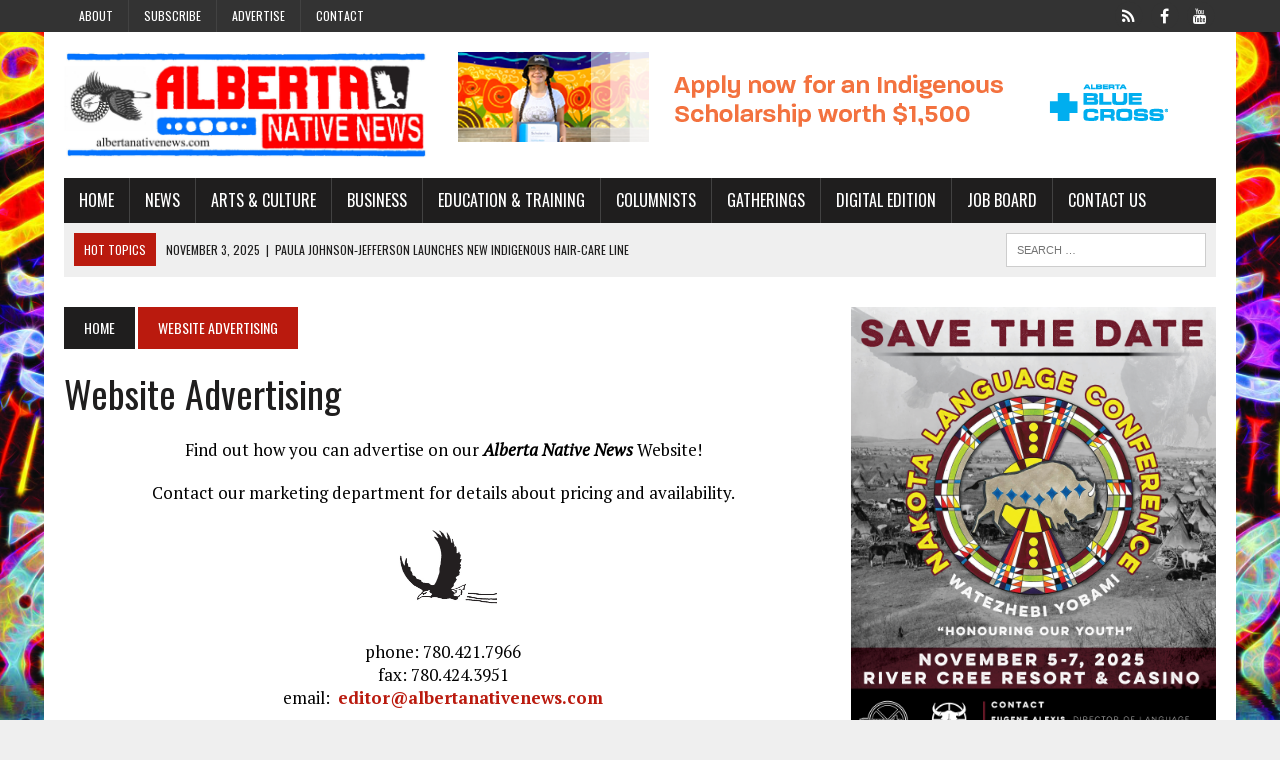

--- FILE ---
content_type: text/html; charset=UTF-8
request_url: https://www.albertanativenews.com/websiteadvertising/
body_size: 14234
content:
<!DOCTYPE html>
<html class="no-js" lang="en-US">
<head>
<meta charset="UTF-8">
<title>Website Advertising - Alberta Native News</title>
<link crossorigin data-rocket-preconnect href="https://fonts.googleapis.com" rel="preconnect">
<link crossorigin data-rocket-preconnect href="https://connect.facebook.net" rel="preconnect">
<link crossorigin data-rocket-preconnect href="https://maxcdn.bootstrapcdn.com" rel="preconnect">
<link crossorigin data-rocket-preconnect href="https://www.googletagmanager.com" rel="preconnect">
<link crossorigin data-rocket-preconnect href="https://www.youtube.com" rel="preconnect">
<link data-rocket-preload as="style" href="https://fonts.googleapis.com/css?family=PT%20Serif%3A300%2C400%2C400italic%2C600%2C700%7COswald%3A300%2C400%2C400italic%2C600%2C700&#038;display=swap" rel="preload">
<link href="https://fonts.googleapis.com/css?family=PT%20Serif%3A300%2C400%2C400italic%2C600%2C700%7COswald%3A300%2C400%2C400italic%2C600%2C700&#038;display=swap" media="print" onload="this.media=&#039;all&#039;" rel="stylesheet">
<noscript><link rel="stylesheet" href="https://fonts.googleapis.com/css?family=PT%20Serif%3A300%2C400%2C400italic%2C600%2C700%7COswald%3A300%2C400%2C400italic%2C600%2C700&#038;display=swap"></noscript><link rel="preload" data-rocket-preload as="image" href="https://www.albertanativenews.com/wp-content/uploads/2025/09/AD026-06_Digital-Ad_v2_366-x-280_NN.png" fetchpriority="high">
<meta name="viewport" content="width=device-width, initial-scale=1.0">
<link rel="profile" href="https://gmpg.org/xfn/11" />
<link rel="pingback" href="https://www.albertanativenews.com/xmlrpc.php" />
<meta name='robots' content='index, follow, max-image-preview:large, max-snippet:-1, max-video-preview:-1' />
	<style>img:is([sizes="auto" i], [sizes^="auto," i]) { contain-intrinsic-size: 3000px 1500px }</style>
	
	<!-- This site is optimized with the Yoast SEO plugin v26.2 - https://yoast.com/wordpress/plugins/seo/ -->
	<link rel="canonical" href="https://www.albertanativenews.com/websiteadvertising/" />
	<meta property="og:locale" content="en_US" />
	<meta property="og:type" content="article" />
	<meta property="og:title" content="Website Advertising - Alberta Native News" />
	<meta property="og:description" content="Find out how you can advertise on our Alberta Native News Website! Contact our marketing department for details about pricing and availability. phone: 780.421.7966 fax: 780.424.3951..." />
	<meta property="og:url" content="https://www.albertanativenews.com/websiteadvertising/" />
	<meta property="og:site_name" content="Alberta Native News" />
	<meta property="article:publisher" content="https://www.facebook.com/albertanativenews/" />
	<meta property="article:modified_time" content="2014-03-07T05:58:59+00:00" />
	<meta property="og:image" content="https://www.albertanativenews.com/wp-content/uploads/2014/02/eagle-only1.jpg" />
	<meta name="twitter:card" content="summary_large_image" />
	<script type="application/ld+json" class="yoast-schema-graph">{"@context":"https://schema.org","@graph":[{"@type":"WebPage","@id":"https://www.albertanativenews.com/websiteadvertising/","url":"https://www.albertanativenews.com/websiteadvertising/","name":"Website Advertising - Alberta Native News","isPartOf":{"@id":"https://www.albertanativenews.com/#website"},"primaryImageOfPage":{"@id":"https://www.albertanativenews.com/websiteadvertising/#primaryimage"},"image":{"@id":"https://www.albertanativenews.com/websiteadvertising/#primaryimage"},"thumbnailUrl":"https://www.albertanativenews.com/wp-content/uploads/2014/02/eagle-only1.jpg","datePublished":"2014-02-28T04:24:19+00:00","dateModified":"2014-03-07T05:58:59+00:00","breadcrumb":{"@id":"https://www.albertanativenews.com/websiteadvertising/#breadcrumb"},"inLanguage":"en-US","potentialAction":[{"@type":"ReadAction","target":["https://www.albertanativenews.com/websiteadvertising/"]}]},{"@type":"ImageObject","inLanguage":"en-US","@id":"https://www.albertanativenews.com/websiteadvertising/#primaryimage","url":"https://www.albertanativenews.com/wp-content/uploads/2014/02/eagle-only1.jpg","contentUrl":"https://www.albertanativenews.com/wp-content/uploads/2014/02/eagle-only1.jpg","width":428,"height":379},{"@type":"BreadcrumbList","@id":"https://www.albertanativenews.com/websiteadvertising/#breadcrumb","itemListElement":[{"@type":"ListItem","position":1,"name":"Home","item":"https://www.albertanativenews.com/"},{"@type":"ListItem","position":2,"name":"Website Advertising"}]},{"@type":"WebSite","@id":"https://www.albertanativenews.com/#website","url":"https://www.albertanativenews.com/","name":"Alberta Native News","description":"Canada&#039;s first non-government funded Native newspaper","publisher":{"@id":"https://www.albertanativenews.com/#organization"},"potentialAction":[{"@type":"SearchAction","target":{"@type":"EntryPoint","urlTemplate":"https://www.albertanativenews.com/?s={search_term_string}"},"query-input":{"@type":"PropertyValueSpecification","valueRequired":true,"valueName":"search_term_string"}}],"inLanguage":"en-US"},{"@type":"Organization","@id":"https://www.albertanativenews.com/#organization","name":"Alberta Native News","url":"https://www.albertanativenews.com/","logo":{"@type":"ImageObject","inLanguage":"en-US","@id":"https://www.albertanativenews.com/#/schema/logo/image/","url":"https://www.albertanativenews.com/wp-content/uploads/2020/04/ann-logo.jpg","contentUrl":"https://www.albertanativenews.com/wp-content/uploads/2020/04/ann-logo.jpg","width":2000,"height":1200,"caption":"Alberta Native News"},"image":{"@id":"https://www.albertanativenews.com/#/schema/logo/image/"},"sameAs":["https://www.facebook.com/albertanativenews/","https://www.youtube.com/channel/UCYQlz-ZjngbhWUm9_ZfW0Pg"]}]}</script>
	<!-- / Yoast SEO plugin. -->


<link rel='dns-prefetch' href='//www.googletagmanager.com' />
<link rel='dns-prefetch' href='//maxcdn.bootstrapcdn.com' />
<link rel='dns-prefetch' href='//fonts.googleapis.com' />
<link href='https://fonts.gstatic.com' crossorigin rel='preconnect' />
<link rel="alternate" type="application/rss+xml" title="Alberta Native News &raquo; Feed" href="https://www.albertanativenews.com/feed/" />
<link rel="alternate" type="application/rss+xml" title="Alberta Native News &raquo; Comments Feed" href="https://www.albertanativenews.com/comments/feed/" />
<link rel="alternate" type="application/rss+xml" title="Alberta Native News &raquo; Website Advertising Comments Feed" href="https://www.albertanativenews.com/websiteadvertising/feed/" />
		<!-- This site uses the Google Analytics by ExactMetrics plugin v8.9.0 - Using Analytics tracking - https://www.exactmetrics.com/ -->
		<!-- Note: ExactMetrics is not currently configured on this site. The site owner needs to authenticate with Google Analytics in the ExactMetrics settings panel. -->
					<!-- No tracking code set -->
				<!-- / Google Analytics by ExactMetrics -->
		<script type="text/javascript">
/* <![CDATA[ */
window._wpemojiSettings = {"baseUrl":"https:\/\/s.w.org\/images\/core\/emoji\/16.0.1\/72x72\/","ext":".png","svgUrl":"https:\/\/s.w.org\/images\/core\/emoji\/16.0.1\/svg\/","svgExt":".svg","source":{"concatemoji":"https:\/\/www.albertanativenews.com\/wp-includes\/js\/wp-emoji-release.min.js?ver=66b2dfc31c50781bd87faad1e0ad48d8"}};
/*! This file is auto-generated */
!function(s,n){var o,i,e;function c(e){try{var t={supportTests:e,timestamp:(new Date).valueOf()};sessionStorage.setItem(o,JSON.stringify(t))}catch(e){}}function p(e,t,n){e.clearRect(0,0,e.canvas.width,e.canvas.height),e.fillText(t,0,0);var t=new Uint32Array(e.getImageData(0,0,e.canvas.width,e.canvas.height).data),a=(e.clearRect(0,0,e.canvas.width,e.canvas.height),e.fillText(n,0,0),new Uint32Array(e.getImageData(0,0,e.canvas.width,e.canvas.height).data));return t.every(function(e,t){return e===a[t]})}function u(e,t){e.clearRect(0,0,e.canvas.width,e.canvas.height),e.fillText(t,0,0);for(var n=e.getImageData(16,16,1,1),a=0;a<n.data.length;a++)if(0!==n.data[a])return!1;return!0}function f(e,t,n,a){switch(t){case"flag":return n(e,"\ud83c\udff3\ufe0f\u200d\u26a7\ufe0f","\ud83c\udff3\ufe0f\u200b\u26a7\ufe0f")?!1:!n(e,"\ud83c\udde8\ud83c\uddf6","\ud83c\udde8\u200b\ud83c\uddf6")&&!n(e,"\ud83c\udff4\udb40\udc67\udb40\udc62\udb40\udc65\udb40\udc6e\udb40\udc67\udb40\udc7f","\ud83c\udff4\u200b\udb40\udc67\u200b\udb40\udc62\u200b\udb40\udc65\u200b\udb40\udc6e\u200b\udb40\udc67\u200b\udb40\udc7f");case"emoji":return!a(e,"\ud83e\udedf")}return!1}function g(e,t,n,a){var r="undefined"!=typeof WorkerGlobalScope&&self instanceof WorkerGlobalScope?new OffscreenCanvas(300,150):s.createElement("canvas"),o=r.getContext("2d",{willReadFrequently:!0}),i=(o.textBaseline="top",o.font="600 32px Arial",{});return e.forEach(function(e){i[e]=t(o,e,n,a)}),i}function t(e){var t=s.createElement("script");t.src=e,t.defer=!0,s.head.appendChild(t)}"undefined"!=typeof Promise&&(o="wpEmojiSettingsSupports",i=["flag","emoji"],n.supports={everything:!0,everythingExceptFlag:!0},e=new Promise(function(e){s.addEventListener("DOMContentLoaded",e,{once:!0})}),new Promise(function(t){var n=function(){try{var e=JSON.parse(sessionStorage.getItem(o));if("object"==typeof e&&"number"==typeof e.timestamp&&(new Date).valueOf()<e.timestamp+604800&&"object"==typeof e.supportTests)return e.supportTests}catch(e){}return null}();if(!n){if("undefined"!=typeof Worker&&"undefined"!=typeof OffscreenCanvas&&"undefined"!=typeof URL&&URL.createObjectURL&&"undefined"!=typeof Blob)try{var e="postMessage("+g.toString()+"("+[JSON.stringify(i),f.toString(),p.toString(),u.toString()].join(",")+"));",a=new Blob([e],{type:"text/javascript"}),r=new Worker(URL.createObjectURL(a),{name:"wpTestEmojiSupports"});return void(r.onmessage=function(e){c(n=e.data),r.terminate(),t(n)})}catch(e){}c(n=g(i,f,p,u))}t(n)}).then(function(e){for(var t in e)n.supports[t]=e[t],n.supports.everything=n.supports.everything&&n.supports[t],"flag"!==t&&(n.supports.everythingExceptFlag=n.supports.everythingExceptFlag&&n.supports[t]);n.supports.everythingExceptFlag=n.supports.everythingExceptFlag&&!n.supports.flag,n.DOMReady=!1,n.readyCallback=function(){n.DOMReady=!0}}).then(function(){return e}).then(function(){var e;n.supports.everything||(n.readyCallback(),(e=n.source||{}).concatemoji?t(e.concatemoji):e.wpemoji&&e.twemoji&&(t(e.twemoji),t(e.wpemoji)))}))}((window,document),window._wpemojiSettings);
/* ]]> */
</script>
<style id='wp-emoji-styles-inline-css' type='text/css'>

	img.wp-smiley, img.emoji {
		display: inline !important;
		border: none !important;
		box-shadow: none !important;
		height: 1em !important;
		width: 1em !important;
		margin: 0 0.07em !important;
		vertical-align: -0.1em !important;
		background: none !important;
		padding: 0 !important;
	}
</style>
<link rel='stylesheet' id='wp-block-library-css' href='https://www.albertanativenews.com/wp-includes/css/dist/block-library/style.min.css?ver=66b2dfc31c50781bd87faad1e0ad48d8' type='text/css' media='all' />
<style id='classic-theme-styles-inline-css' type='text/css'>
/*! This file is auto-generated */
.wp-block-button__link{color:#fff;background-color:#32373c;border-radius:9999px;box-shadow:none;text-decoration:none;padding:calc(.667em + 2px) calc(1.333em + 2px);font-size:1.125em}.wp-block-file__button{background:#32373c;color:#fff;text-decoration:none}
</style>
<link rel='stylesheet' id='Connections_Directory/Block/Carousel/Style-css' href='//www.albertanativenews.com/wp-content/plugins/connections/assets/dist/block/carousel/style.css?ver=1731648333' type='text/css' media='all' />
<link rel='stylesheet' id='Connections_Directory/Block/Team/Style-css' href='//www.albertanativenews.com/wp-content/plugins/connections/assets/dist/block/team/style.css?ver=1731648333' type='text/css' media='all' />
<style id='global-styles-inline-css' type='text/css'>
:root{--wp--preset--aspect-ratio--square: 1;--wp--preset--aspect-ratio--4-3: 4/3;--wp--preset--aspect-ratio--3-4: 3/4;--wp--preset--aspect-ratio--3-2: 3/2;--wp--preset--aspect-ratio--2-3: 2/3;--wp--preset--aspect-ratio--16-9: 16/9;--wp--preset--aspect-ratio--9-16: 9/16;--wp--preset--color--black: #000000;--wp--preset--color--cyan-bluish-gray: #abb8c3;--wp--preset--color--white: #ffffff;--wp--preset--color--pale-pink: #f78da7;--wp--preset--color--vivid-red: #cf2e2e;--wp--preset--color--luminous-vivid-orange: #ff6900;--wp--preset--color--luminous-vivid-amber: #fcb900;--wp--preset--color--light-green-cyan: #7bdcb5;--wp--preset--color--vivid-green-cyan: #00d084;--wp--preset--color--pale-cyan-blue: #8ed1fc;--wp--preset--color--vivid-cyan-blue: #0693e3;--wp--preset--color--vivid-purple: #9b51e0;--wp--preset--gradient--vivid-cyan-blue-to-vivid-purple: linear-gradient(135deg,rgba(6,147,227,1) 0%,rgb(155,81,224) 100%);--wp--preset--gradient--light-green-cyan-to-vivid-green-cyan: linear-gradient(135deg,rgb(122,220,180) 0%,rgb(0,208,130) 100%);--wp--preset--gradient--luminous-vivid-amber-to-luminous-vivid-orange: linear-gradient(135deg,rgba(252,185,0,1) 0%,rgba(255,105,0,1) 100%);--wp--preset--gradient--luminous-vivid-orange-to-vivid-red: linear-gradient(135deg,rgba(255,105,0,1) 0%,rgb(207,46,46) 100%);--wp--preset--gradient--very-light-gray-to-cyan-bluish-gray: linear-gradient(135deg,rgb(238,238,238) 0%,rgb(169,184,195) 100%);--wp--preset--gradient--cool-to-warm-spectrum: linear-gradient(135deg,rgb(74,234,220) 0%,rgb(151,120,209) 20%,rgb(207,42,186) 40%,rgb(238,44,130) 60%,rgb(251,105,98) 80%,rgb(254,248,76) 100%);--wp--preset--gradient--blush-light-purple: linear-gradient(135deg,rgb(255,206,236) 0%,rgb(152,150,240) 100%);--wp--preset--gradient--blush-bordeaux: linear-gradient(135deg,rgb(254,205,165) 0%,rgb(254,45,45) 50%,rgb(107,0,62) 100%);--wp--preset--gradient--luminous-dusk: linear-gradient(135deg,rgb(255,203,112) 0%,rgb(199,81,192) 50%,rgb(65,88,208) 100%);--wp--preset--gradient--pale-ocean: linear-gradient(135deg,rgb(255,245,203) 0%,rgb(182,227,212) 50%,rgb(51,167,181) 100%);--wp--preset--gradient--electric-grass: linear-gradient(135deg,rgb(202,248,128) 0%,rgb(113,206,126) 100%);--wp--preset--gradient--midnight: linear-gradient(135deg,rgb(2,3,129) 0%,rgb(40,116,252) 100%);--wp--preset--font-size--small: 13px;--wp--preset--font-size--medium: 20px;--wp--preset--font-size--large: 36px;--wp--preset--font-size--x-large: 42px;--wp--preset--spacing--20: 0.44rem;--wp--preset--spacing--30: 0.67rem;--wp--preset--spacing--40: 1rem;--wp--preset--spacing--50: 1.5rem;--wp--preset--spacing--60: 2.25rem;--wp--preset--spacing--70: 3.38rem;--wp--preset--spacing--80: 5.06rem;--wp--preset--shadow--natural: 6px 6px 9px rgba(0, 0, 0, 0.2);--wp--preset--shadow--deep: 12px 12px 50px rgba(0, 0, 0, 0.4);--wp--preset--shadow--sharp: 6px 6px 0px rgba(0, 0, 0, 0.2);--wp--preset--shadow--outlined: 6px 6px 0px -3px rgba(255, 255, 255, 1), 6px 6px rgba(0, 0, 0, 1);--wp--preset--shadow--crisp: 6px 6px 0px rgba(0, 0, 0, 1);}:where(.is-layout-flex){gap: 0.5em;}:where(.is-layout-grid){gap: 0.5em;}body .is-layout-flex{display: flex;}.is-layout-flex{flex-wrap: wrap;align-items: center;}.is-layout-flex > :is(*, div){margin: 0;}body .is-layout-grid{display: grid;}.is-layout-grid > :is(*, div){margin: 0;}:where(.wp-block-columns.is-layout-flex){gap: 2em;}:where(.wp-block-columns.is-layout-grid){gap: 2em;}:where(.wp-block-post-template.is-layout-flex){gap: 1.25em;}:where(.wp-block-post-template.is-layout-grid){gap: 1.25em;}.has-black-color{color: var(--wp--preset--color--black) !important;}.has-cyan-bluish-gray-color{color: var(--wp--preset--color--cyan-bluish-gray) !important;}.has-white-color{color: var(--wp--preset--color--white) !important;}.has-pale-pink-color{color: var(--wp--preset--color--pale-pink) !important;}.has-vivid-red-color{color: var(--wp--preset--color--vivid-red) !important;}.has-luminous-vivid-orange-color{color: var(--wp--preset--color--luminous-vivid-orange) !important;}.has-luminous-vivid-amber-color{color: var(--wp--preset--color--luminous-vivid-amber) !important;}.has-light-green-cyan-color{color: var(--wp--preset--color--light-green-cyan) !important;}.has-vivid-green-cyan-color{color: var(--wp--preset--color--vivid-green-cyan) !important;}.has-pale-cyan-blue-color{color: var(--wp--preset--color--pale-cyan-blue) !important;}.has-vivid-cyan-blue-color{color: var(--wp--preset--color--vivid-cyan-blue) !important;}.has-vivid-purple-color{color: var(--wp--preset--color--vivid-purple) !important;}.has-black-background-color{background-color: var(--wp--preset--color--black) !important;}.has-cyan-bluish-gray-background-color{background-color: var(--wp--preset--color--cyan-bluish-gray) !important;}.has-white-background-color{background-color: var(--wp--preset--color--white) !important;}.has-pale-pink-background-color{background-color: var(--wp--preset--color--pale-pink) !important;}.has-vivid-red-background-color{background-color: var(--wp--preset--color--vivid-red) !important;}.has-luminous-vivid-orange-background-color{background-color: var(--wp--preset--color--luminous-vivid-orange) !important;}.has-luminous-vivid-amber-background-color{background-color: var(--wp--preset--color--luminous-vivid-amber) !important;}.has-light-green-cyan-background-color{background-color: var(--wp--preset--color--light-green-cyan) !important;}.has-vivid-green-cyan-background-color{background-color: var(--wp--preset--color--vivid-green-cyan) !important;}.has-pale-cyan-blue-background-color{background-color: var(--wp--preset--color--pale-cyan-blue) !important;}.has-vivid-cyan-blue-background-color{background-color: var(--wp--preset--color--vivid-cyan-blue) !important;}.has-vivid-purple-background-color{background-color: var(--wp--preset--color--vivid-purple) !important;}.has-black-border-color{border-color: var(--wp--preset--color--black) !important;}.has-cyan-bluish-gray-border-color{border-color: var(--wp--preset--color--cyan-bluish-gray) !important;}.has-white-border-color{border-color: var(--wp--preset--color--white) !important;}.has-pale-pink-border-color{border-color: var(--wp--preset--color--pale-pink) !important;}.has-vivid-red-border-color{border-color: var(--wp--preset--color--vivid-red) !important;}.has-luminous-vivid-orange-border-color{border-color: var(--wp--preset--color--luminous-vivid-orange) !important;}.has-luminous-vivid-amber-border-color{border-color: var(--wp--preset--color--luminous-vivid-amber) !important;}.has-light-green-cyan-border-color{border-color: var(--wp--preset--color--light-green-cyan) !important;}.has-vivid-green-cyan-border-color{border-color: var(--wp--preset--color--vivid-green-cyan) !important;}.has-pale-cyan-blue-border-color{border-color: var(--wp--preset--color--pale-cyan-blue) !important;}.has-vivid-cyan-blue-border-color{border-color: var(--wp--preset--color--vivid-cyan-blue) !important;}.has-vivid-purple-border-color{border-color: var(--wp--preset--color--vivid-purple) !important;}.has-vivid-cyan-blue-to-vivid-purple-gradient-background{background: var(--wp--preset--gradient--vivid-cyan-blue-to-vivid-purple) !important;}.has-light-green-cyan-to-vivid-green-cyan-gradient-background{background: var(--wp--preset--gradient--light-green-cyan-to-vivid-green-cyan) !important;}.has-luminous-vivid-amber-to-luminous-vivid-orange-gradient-background{background: var(--wp--preset--gradient--luminous-vivid-amber-to-luminous-vivid-orange) !important;}.has-luminous-vivid-orange-to-vivid-red-gradient-background{background: var(--wp--preset--gradient--luminous-vivid-orange-to-vivid-red) !important;}.has-very-light-gray-to-cyan-bluish-gray-gradient-background{background: var(--wp--preset--gradient--very-light-gray-to-cyan-bluish-gray) !important;}.has-cool-to-warm-spectrum-gradient-background{background: var(--wp--preset--gradient--cool-to-warm-spectrum) !important;}.has-blush-light-purple-gradient-background{background: var(--wp--preset--gradient--blush-light-purple) !important;}.has-blush-bordeaux-gradient-background{background: var(--wp--preset--gradient--blush-bordeaux) !important;}.has-luminous-dusk-gradient-background{background: var(--wp--preset--gradient--luminous-dusk) !important;}.has-pale-ocean-gradient-background{background: var(--wp--preset--gradient--pale-ocean) !important;}.has-electric-grass-gradient-background{background: var(--wp--preset--gradient--electric-grass) !important;}.has-midnight-gradient-background{background: var(--wp--preset--gradient--midnight) !important;}.has-small-font-size{font-size: var(--wp--preset--font-size--small) !important;}.has-medium-font-size{font-size: var(--wp--preset--font-size--medium) !important;}.has-large-font-size{font-size: var(--wp--preset--font-size--large) !important;}.has-x-large-font-size{font-size: var(--wp--preset--font-size--x-large) !important;}
:where(.wp-block-post-template.is-layout-flex){gap: 1.25em;}:where(.wp-block-post-template.is-layout-grid){gap: 1.25em;}
:where(.wp-block-columns.is-layout-flex){gap: 2em;}:where(.wp-block-columns.is-layout-grid){gap: 2em;}
:root :where(.wp-block-pullquote){font-size: 1.5em;line-height: 1.6;}
</style>
<link rel='stylesheet' id='wp-job-manager-job-listings-css' href='https://www.albertanativenews.com/wp-content/plugins/wp-job-manager/assets/dist/css/job-listings.css?ver=598383a28ac5f9f156e4' type='text/css' media='all' />
<link rel='stylesheet' id='mh-style-css' href='https://www.albertanativenews.com/wp-content/themes/mh_newsdesk/style.css?ver=1.0.2' type='text/css' media='all' />
<link rel='stylesheet' id='mh-font-awesome-css' href='//maxcdn.bootstrapcdn.com/font-awesome/4.3.0/css/font-awesome.min.css' type='text/css' media='all' />

<link rel='stylesheet' id='cn-public-css' href='//www.albertanativenews.com/wp-content/plugins/connections/assets/dist/frontend/style.css?ver=10.4.66-1731648333' type='text/css' media='all' />
<link rel='stylesheet' id='cnt-profile-css' href='//www.albertanativenews.com/wp-content/plugins/connections/templates/profile/profile.css?ver=3.0' type='text/css' media='all' />
<link rel='stylesheet' id='cn-brandicons-css' href='//www.albertanativenews.com/wp-content/plugins/connections/assets/vendor/icomoon-brands/style.css?ver=10.4.66' type='text/css' media='all' />
<link rel='stylesheet' id='cn-chosen-css' href='//www.albertanativenews.com/wp-content/plugins/connections/assets/vendor/chosen/chosen.min.css?ver=1.8.7' type='text/css' media='all' />
<script type="text/javascript" src="https://www.albertanativenews.com/wp-includes/js/jquery/jquery.min.js?ver=3.7.1" id="jquery-core-js"></script>
<script type="text/javascript" src="https://www.albertanativenews.com/wp-includes/js/jquery/jquery-migrate.min.js?ver=3.4.1" id="jquery-migrate-js"></script>
<script type="text/javascript" id="adrotate-groups-js-extra">
/* <![CDATA[ */
var impression_object = {"ajax_url":"https:\/\/www.albertanativenews.com\/wp-admin\/admin-ajax.php"};
/* ]]> */
</script>
<script type="text/javascript" src="https://www.albertanativenews.com/wp-content/plugins/adrotate-pro/library/jquery.groups.js" id="adrotate-groups-js"></script>
<script type="text/javascript" id="adrotate-clicker-js-extra">
/* <![CDATA[ */
var click_object = {"ajax_url":"https:\/\/www.albertanativenews.com\/wp-admin\/admin-ajax.php"};
/* ]]> */
</script>
<script type="text/javascript" src="https://www.albertanativenews.com/wp-content/plugins/adrotate-pro/library/jquery.clicker.js" id="adrotate-clicker-js"></script>
<script type="text/javascript" src="https://www.albertanativenews.com/wp-content/themes/mh_newsdesk/js/scripts.js?ver=66b2dfc31c50781bd87faad1e0ad48d8" id="mh-scripts-js"></script>

<!-- Google tag (gtag.js) snippet added by Site Kit -->
<!-- Google Analytics snippet added by Site Kit -->
<script type="text/javascript" src="https://www.googletagmanager.com/gtag/js?id=G-38PRXDHMR8" id="google_gtagjs-js" async></script>
<script type="text/javascript" id="google_gtagjs-js-after">
/* <![CDATA[ */
window.dataLayer = window.dataLayer || [];function gtag(){dataLayer.push(arguments);}
gtag("set","linker",{"domains":["www.albertanativenews.com"]});
gtag("js", new Date());
gtag("set", "developer_id.dZTNiMT", true);
gtag("config", "G-38PRXDHMR8");
/* ]]> */
</script>
<link rel="https://api.w.org/" href="https://www.albertanativenews.com/wp-json/" /><link rel="alternate" title="JSON" type="application/json" href="https://www.albertanativenews.com/wp-json/wp/v2/pages/475" /><link rel="EditURI" type="application/rsd+xml" title="RSD" href="https://www.albertanativenews.com/xmlrpc.php?rsd" />

<link rel='shortlink' href='https://www.albertanativenews.com/?p=475' />
<link rel="alternate" title="oEmbed (JSON)" type="application/json+oembed" href="https://www.albertanativenews.com/wp-json/oembed/1.0/embed?url=https%3A%2F%2Fwww.albertanativenews.com%2Fwebsiteadvertising%2F" />
<link rel="alternate" title="oEmbed (XML)" type="text/xml+oembed" href="https://www.albertanativenews.com/wp-json/oembed/1.0/embed?url=https%3A%2F%2Fwww.albertanativenews.com%2Fwebsiteadvertising%2F&#038;format=xml" />

<!-- This site is using AdRotate Professional v5.18.1 to display their advertisements - https://ajdg.solutions/ -->
<!-- AdRotate CSS -->
<style type="text/css" media="screen">
	.g { margin:0px; padding:0px; overflow:hidden; line-height:1; zoom:1; }
	.g img { height:auto; }
	.g-col { position:relative; float:left; }
	.g-col:first-child { margin-left: 0; }
	.g-col:last-child { margin-right: 0; }
	.woocommerce-page .g, .bbpress-wrapper .g { margin: 20px auto; clear:both; }
	.g-1 { min-width:1px; max-width:242px; }
	.b-1 { margin:25px 1px 1px 1px; }
	.g-2 { min-width:1px; max-width:242px; }
	.b-2 { margin:25px 1px 1px 1px; }
	.g-16 {  width:100%; max-width:336px;  height:100%; max-height:280px; margin: 0 auto; }
	.g-12 { min-width:1px; max-width:730px; }
	.b-12 { margin:0px 1px 1px 1px; }
	.g-17 {  margin: 0 auto; }
	@media only screen and (max-width: 480px) {
		.g-col, .g-dyn, .g-single { width:100%; margin-left:0; margin-right:0; }
		.woocommerce-page .g, .bbpress-wrapper .g { margin: 10px auto; }
	}
</style>
<!-- /AdRotate CSS -->

<!-- start Simple Custom CSS and JS -->
<!-- Google tag (gtag.js) -->
<script async src="https://www.googletagmanager.com/gtag/js?id=G-38PRXDHMR8"></script>
<script>
  window.dataLayer = window.dataLayer || [];
  function gtag(){dataLayer.push(arguments);}
  gtag('js', new Date());

  gtag('config', 'G-38PRXDHMR8');
</script><!-- end Simple Custom CSS and JS -->
<meta name="generator" content="Site Kit by Google 1.164.0" /><!-- Analytics by WP Statistics - https://wp-statistics.com -->
	<style type="text/css">
    	    		.social-nav a:hover, .logo-title, .entry-content a, a:hover, .entry-meta .entry-meta-author, .entry-meta a, .comment-info, blockquote, .pagination a:hover .pagelink { color: #ba1a0e; }
			.main-nav li:hover, .slicknav_menu, .ticker-title, .breadcrumb a, .breadcrumb .bc-text, .button span, .widget-title span, input[type=submit], table th, .comment-section-title .comment-count, #cancel-comment-reply-link:hover, .pagination .current, .pagination .pagelink { background: #ba1a0e; }
			blockquote, input[type=text]:hover, input[type=email]:hover, input[type=tel]:hover, input[type=url]:hover, textarea:hover { border-color: #ba1a0e; }
    	    	    	    	    	    		</style>
    <link rel="shortcut icon" href="https://www.albertanativenews.com/wp-content/uploads/2023/03/faviconcircle.png">
<!--[if lt IE 9]>
<script src="http://css3-mediaqueries-js.googlecode.com/svn/trunk/css3-mediaqueries.js"></script>
<![endif]-->
<meta name="google-site-verification" content="L9iMC2w4yrpvfyA1iXymLkWNnT6cflwBZI3-gP2gWN0"><style type="text/css" id="custom-background-css">
body.custom-background { background-image: url("https://www.albertanativenews.com/wp-content/uploads/2022/06/ANN-May-Cover-Mohan.jpg"); background-position: center center; background-size: contain; background-repeat: repeat; background-attachment: fixed; }
</style>
	<!-- AdRotate JS -->
<script type="text/javascript">
jQuery(document).ready(function(){if(jQuery.fn.gslider) {
	jQuery('.g-16').gslider({groupid:16,speed:5000,repeat_impressions:'N'});
}});
</script>
<!-- /AdRotate JS -->

<link rel="icon" href="https://www.albertanativenews.com/wp-content/uploads/2018/10/cropped-favicon-2-32x32.png" sizes="32x32" />
<link rel="icon" href="https://www.albertanativenews.com/wp-content/uploads/2018/10/cropped-favicon-2-192x192.png" sizes="192x192" />
<link rel="apple-touch-icon" href="https://www.albertanativenews.com/wp-content/uploads/2018/10/cropped-favicon-2-180x180.png" />
<meta name="msapplication-TileImage" content="https://www.albertanativenews.com/wp-content/uploads/2018/10/cropped-favicon-2-270x270.png" />
<style id="rocket-lazyrender-inline-css">[data-wpr-lazyrender] {content-visibility: auto;}</style><meta name="generator" content="WP Rocket 3.20.0.3" data-wpr-features="wpr_preconnect_external_domains wpr_automatic_lazy_rendering wpr_oci wpr_desktop" /></head>
<body class="wp-singular page-template page-template-page-full page-template-page-full-php page page-id-475 custom-background wp-theme-mh_newsdesk mh-right-sb mh-newsdesk">
	<div  class="header-top">
		<div  class="wrapper-inner clearfix">
							<nav class="header-nav clearfix">
					<div class="menu-header-menu-container"><ul id="menu-header-menu" class="menu"><li id="menu-item-10865" class="menu-item menu-item-type-post_type menu-item-object-page menu-item-10865"><a href="https://www.albertanativenews.com/about/">About</a></li>
<li id="menu-item-10746" class="menu-item menu-item-type-post_type menu-item-object-page menu-item-10746"><a href="https://www.albertanativenews.com/subscribe/">Subscribe</a></li>
<li id="menu-item-10748" class="menu-item menu-item-type-post_type menu-item-object-page current-menu-ancestor current-menu-parent current_page_parent current_page_ancestor menu-item-has-children menu-item-10748"><a href="https://www.albertanativenews.com/advertise/">Advertise</a>
<ul class="sub-menu">
	<li id="menu-item-10745" class="menu-item menu-item-type-post_type menu-item-object-page menu-item-10745"><a href="https://www.albertanativenews.com/printadvertising/">Print Edition Advertising</a></li>
	<li id="menu-item-10744" class="menu-item menu-item-type-post_type menu-item-object-page current-menu-item page_item page-item-475 current_page_item menu-item-10744"><a href="https://www.albertanativenews.com/websiteadvertising/" aria-current="page">Website Advertising</a></li>
</ul>
</li>
<li id="menu-item-10864" class="menu-item menu-item-type-post_type menu-item-object-page menu-item-10864"><a href="https://www.albertanativenews.com/contact/">Contact</a></li>
</ul></div>				</nav>
										<nav class="social-nav clearfix">
					<div class="menu-social-container"><ul id="menu-social" class="menu"><li id="menu-item-20290" class="menu-item menu-item-type-custom menu-item-object-custom menu-item-20290"><a href="https://x.com/abnativenews"><span class="fa-stack"><i class="fa fa-circle fa-stack-2x"></i><i class="fa fa-mh-social fa-stack-1x"></i></span><span class="screen-reader-text">X</span></a></li>
<li id="menu-item-10754" class="menu-item menu-item-type-custom menu-item-object-custom menu-item-10754"><a href="https://www.facebook.com/albertanativenews/"><span class="fa-stack"><i class="fa fa-circle fa-stack-2x"></i><i class="fa fa-mh-social fa-stack-1x"></i></span><span class="screen-reader-text">Facebook</span></a></li>
<li id="menu-item-10753" class="menu-item menu-item-type-custom menu-item-object-custom menu-item-10753"><a href="https://www.youtube.com/channel/UCYQlz-ZjngbhWUm9_ZfW0Pg"><span class="fa-stack"><i class="fa fa-circle fa-stack-2x"></i><i class="fa fa-mh-social fa-stack-1x"></i></span><span class="screen-reader-text">YouTube</span></a></li>
</ul></div>				</nav>
					</div>
	</div>
<div  id="mh-wrapper">
<header  class="mh-header">
	<div  class="header-wrap clearfix">
				<div class="mh-col mh-1-3 header-logo">
			<a href="https://www.albertanativenews.com/" title="Alberta Native News" rel="home">
<div class="logo-wrap" role="banner">
<img src="https://www.albertanativenews.com/wp-content/uploads/2022/06/cropped-VIntage-Banner-1-scaled-1.jpg" height="438" width="1500" alt="Alberta Native News" />
</div>
</a>
		</div>
		<aside class="mh-col mh-2-3"><div class="header-ad"><div  class="g g-15"><div class="g-single a-230"><a class="gofollow" data-track="MjMwLDE1LDEsMTA=" href="https://www.community.ab.bluecross.ca/programs/indigenous-scholarships.php?utm_source=NativeNews&utm_medium=Display&utm_id=IndigenousScholarship2025" target="_blank"><img decoding="async" src="https://www.albertanativenews.com/wp-content/uploads/2025/09/AD026-06_Digital-Ad_v2_728-x-90_Macewan-NN.png" /></a></div></div></div></aside>	</div>
	<div  class="header-menu clearfix">
		<nav class="main-nav clearfix">
			<div class="menu-main-container"><ul id="menu-main" class="menu"><li id="menu-item-296" class="menu-item menu-item-type-custom menu-item-object-custom menu-item-home menu-item-296"><a href="https://www.albertanativenews.com/">Home</a></li>
<li id="menu-item-10843" class="menu-item menu-item-type-taxonomy menu-item-object-category menu-item-has-children menu-item-10843"><a href="https://www.albertanativenews.com/category/news/">News</a>
<ul class="sub-menu">
	<li id="menu-item-10842" class="menu-item menu-item-type-taxonomy menu-item-object-category menu-item-10842"><a href="https://www.albertanativenews.com/category/child-services/">Child Services</a></li>
	<li id="menu-item-10848" class="menu-item menu-item-type-taxonomy menu-item-object-category menu-item-10848"><a href="https://www.albertanativenews.com/category/news/health/">Health</a></li>
	<li id="menu-item-10845" class="menu-item menu-item-type-taxonomy menu-item-object-category menu-item-10845"><a href="https://www.albertanativenews.com/category/news/land-claims/">Land Claims</a></li>
	<li id="menu-item-10841" class="menu-item menu-item-type-taxonomy menu-item-object-category menu-item-10841"><a href="https://www.albertanativenews.com/category/metis-rights/">Metis Rights</a></li>
	<li id="menu-item-10851" class="menu-item menu-item-type-taxonomy menu-item-object-category menu-item-10851"><a href="https://www.albertanativenews.com/category/news/missing-and-murdered-indigenous-women/">Missing and Murdered Indigenous Women</a></li>
	<li id="menu-item-10853" class="menu-item menu-item-type-taxonomy menu-item-object-category menu-item-10853"><a href="https://www.albertanativenews.com/category/news/politics/">Politics</a></li>
	<li id="menu-item-10852" class="menu-item menu-item-type-taxonomy menu-item-object-category menu-item-10852"><a href="https://www.albertanativenews.com/category/news/residential-schools/">Residential Schools</a></li>
	<li id="menu-item-10847" class="menu-item menu-item-type-taxonomy menu-item-object-category menu-item-10847"><a href="https://www.albertanativenews.com/category/news/role-models/">Role Models</a></li>
	<li id="menu-item-10846" class="menu-item menu-item-type-taxonomy menu-item-object-category menu-item-10846"><a href="https://www.albertanativenews.com/category/news/social-issues/">Social Issues</a></li>
	<li id="menu-item-10844" class="menu-item menu-item-type-taxonomy menu-item-object-category menu-item-10844"><a href="https://www.albertanativenews.com/category/news/treaty-rights/">Treaty Rights</a></li>
</ul>
</li>
<li id="menu-item-10854" class="menu-item menu-item-type-taxonomy menu-item-object-category menu-item-has-children menu-item-10854"><a href="https://www.albertanativenews.com/category/arts-and-culture/">Arts &#038; Culture</a>
<ul class="sub-menu">
	<li id="menu-item-10858" class="menu-item menu-item-type-taxonomy menu-item-object-category menu-item-10858"><a href="https://www.albertanativenews.com/category/arts-and-culture/culture/">Culture</a></li>
	<li id="menu-item-10861" class="menu-item menu-item-type-taxonomy menu-item-object-category menu-item-10861"><a href="https://www.albertanativenews.com/category/arts-and-culture/dance/">Dance</a></li>
	<li id="menu-item-10862" class="menu-item menu-item-type-taxonomy menu-item-object-category menu-item-10862"><a href="https://www.albertanativenews.com/category/arts-and-culture/featured-art/">Featured Art</a></li>
	<li id="menu-item-10859" class="menu-item menu-item-type-taxonomy menu-item-object-category menu-item-10859"><a href="https://www.albertanativenews.com/category/arts-and-culture/film/">Film</a></li>
	<li id="menu-item-10857" class="menu-item menu-item-type-taxonomy menu-item-object-category menu-item-10857"><a href="https://www.albertanativenews.com/category/arts-and-culture/literature/">Literature</a></li>
	<li id="menu-item-10856" class="menu-item menu-item-type-taxonomy menu-item-object-category menu-item-10856"><a href="https://www.albertanativenews.com/category/arts-and-culture/music/">Music</a></li>
	<li id="menu-item-10855" class="menu-item menu-item-type-taxonomy menu-item-object-category menu-item-10855"><a href="https://www.albertanativenews.com/category/arts-and-culture/powwows/">Powwows</a></li>
	<li id="menu-item-10863" class="menu-item menu-item-type-taxonomy menu-item-object-category menu-item-10863"><a href="https://www.albertanativenews.com/category/arts-and-culture/sports/">Sports</a></li>
	<li id="menu-item-10860" class="menu-item menu-item-type-taxonomy menu-item-object-category menu-item-10860"><a href="https://www.albertanativenews.com/category/arts-and-culture/theatre/">Theatre</a></li>
</ul>
</li>
<li id="menu-item-10825" class="menu-item menu-item-type-taxonomy menu-item-object-category menu-item-has-children menu-item-10825"><a href="https://www.albertanativenews.com/category/business/">Business</a>
<ul class="sub-menu">
	<li id="menu-item-10826" class="menu-item menu-item-type-taxonomy menu-item-object-category menu-item-10826"><a href="https://www.albertanativenews.com/category/business/resource-development/">Resource Development</a></li>
	<li id="menu-item-10827" class="menu-item menu-item-type-taxonomy menu-item-object-category menu-item-10827"><a href="https://www.albertanativenews.com/category/business/tourism/">Tourism</a></li>
	<li id="menu-item-10828" class="menu-item menu-item-type-taxonomy menu-item-object-category menu-item-10828"><a href="https://www.albertanativenews.com/category/business/housing/">Housing</a></li>
	<li id="menu-item-10829" class="menu-item menu-item-type-taxonomy menu-item-object-category menu-item-10829"><a href="https://www.albertanativenews.com/category/business/construction-business/">Construction</a></li>
	<li id="menu-item-10830" class="menu-item menu-item-type-taxonomy menu-item-object-category menu-item-10830"><a href="https://www.albertanativenews.com/category/business/commerce/">Commerce</a></li>
</ul>
</li>
<li id="menu-item-10831" class="menu-item menu-item-type-taxonomy menu-item-object-category menu-item-has-children menu-item-10831"><a href="https://www.albertanativenews.com/category/education-and-training/">Education &#038; Training</a>
<ul class="sub-menu">
	<li id="menu-item-10832" class="menu-item menu-item-type-taxonomy menu-item-object-category menu-item-10832"><a href="https://www.albertanativenews.com/category/education-and-training/schools/">Schools</a></li>
	<li id="menu-item-10833" class="menu-item menu-item-type-taxonomy menu-item-object-category menu-item-10833"><a href="https://www.albertanativenews.com/category/education-and-training/scholarships/">Scholarships</a></li>
	<li id="menu-item-10834" class="menu-item menu-item-type-taxonomy menu-item-object-category menu-item-10834"><a href="https://www.albertanativenews.com/category/education-and-training/training-programs/">Training Programs</a></li>
	<li id="menu-item-10835" class="menu-item menu-item-type-taxonomy menu-item-object-category menu-item-10835"><a href="https://www.albertanativenews.com/category/education-and-training/careers/">Careers</a></li>
</ul>
</li>
<li id="menu-item-10836" class="menu-item menu-item-type-taxonomy menu-item-object-category menu-item-has-children menu-item-10836"><a href="https://www.albertanativenews.com/category/columnists/">Columnists</a>
<ul class="sub-menu">
	<li id="menu-item-12965" class="menu-item menu-item-type-taxonomy menu-item-object-category menu-item-12965"><a href="https://www.albertanativenews.com/category/columnists/jake-cardinal/">Jake Cardinal</a></li>
	<li id="menu-item-10837" class="menu-item menu-item-type-taxonomy menu-item-object-category menu-item-10837"><a href="https://www.albertanativenews.com/category/columnists/john-copley/">John Copley</a></li>
	<li id="menu-item-10838" class="menu-item menu-item-type-taxonomy menu-item-object-category menu-item-10838"><a href="https://www.albertanativenews.com/category/columnists/xavier-kataquapit/">Xavier Kataquapit</a></li>
	<li id="menu-item-10839" class="menu-item menu-item-type-taxonomy menu-item-object-category menu-item-10839"><a href="https://www.albertanativenews.com/category/columnists/terry-lusty/">Terry Lusty</a></li>
	<li id="menu-item-10840" class="menu-item menu-item-type-taxonomy menu-item-object-category menu-item-10840"><a href="https://www.albertanativenews.com/category/columnists/brandi-morin/">Brandi Morin</a></li>
	<li id="menu-item-12966" class="menu-item menu-item-type-taxonomy menu-item-object-category menu-item-12966"><a href="https://www.albertanativenews.com/category/columnists/regan-treewater/">Regan Treewater</a></li>
</ul>
</li>
<li id="menu-item-10741" class="menu-item menu-item-type-taxonomy menu-item-object-category menu-item-has-children menu-item-10741"><a href="https://www.albertanativenews.com/category/gatherings/">Gatherings</a>
<ul class="sub-menu">
	<li id="menu-item-10743" class="menu-item menu-item-type-taxonomy menu-item-object-category menu-item-10743"><a href="https://www.albertanativenews.com/category/gatherings/conferences/">Conferences</a></li>
	<li id="menu-item-10824" class="menu-item menu-item-type-taxonomy menu-item-object-category menu-item-10824"><a href="https://www.albertanativenews.com/category/gatherings/events/">Events</a></li>
</ul>
</li>
<li id="menu-item-10818" class="menu-item menu-item-type-post_type menu-item-object-page menu-item-10818"><a href="https://www.albertanativenews.com/digital-edition-archives/">Digital Edition</a></li>
<li id="menu-item-841" class="menu-item menu-item-type-post_type menu-item-object-page menu-item-841"><a href="https://www.albertanativenews.com/jobboard/">Job Board</a></li>
<li id="menu-item-10917" class="menu-item menu-item-type-post_type menu-item-object-page menu-item-10917"><a href="https://www.albertanativenews.com/contact/">Contact Us</a></li>
</ul></div>		</nav>
		<div class="header-sub clearfix">
							<section id="ticker" class="news-ticker mh-col mh-2-3 clearfix">
			<span class="ticker-title">Hot Topics</span>
		<ul class="ticker-content">			<li class="ticker-item">
				<a class="ticker-item-link" href="https://www.albertanativenews.com/paula-johnson%e2%80%91jefferson-launches-new-indigenous-hair-care-line/" title="Paula Johnson‑Jefferson launches new Indigenous hair-care line">
					<span class="ticker-item-date">November 3, 2025</span>
					<span class="ticker-item-separator">|</span>
					<span class="ticker-item-title">Paula Johnson‑Jefferson launches new Indigenous hair-care line</span>
				</a>
			</li>			<li class="ticker-item">
				<a class="ticker-item-link" href="https://www.albertanativenews.com/chef-holly-holt-is-cooking-and-feeding-the-community/" title="Chef Holly Holt is cooking and feeding the community">
					<span class="ticker-item-date">October 31, 2025</span>
					<span class="ticker-item-separator">|</span>
					<span class="ticker-item-title">Chef Holly Holt is cooking and feeding the community</span>
				</a>
			</li>			<li class="ticker-item">
				<a class="ticker-item-link" href="https://www.albertanativenews.com/alberta-cuts-funding-mid-year-to-program-for-indigenous-mothers-who-have-faced-domestic-violence/" title="Alberta cuts funding mid-year to program for Indigenous mothers who have faced domestic violence">
					<span class="ticker-item-date">October 31, 2025</span>
					<span class="ticker-item-separator">|</span>
					<span class="ticker-item-title">Alberta cuts funding mid-year to program for Indigenous mothers who have faced domestic violence</span>
				</a>
			</li>			<li class="ticker-item">
				<a class="ticker-item-link" href="https://www.albertanativenews.com/creating-in-the-unknown-with-communication-specialist-shani-gwin/" title="Creating in the unknown with communication specialist Shani Gwin">
					<span class="ticker-item-date">October 31, 2025</span>
					<span class="ticker-item-separator">|</span>
					<span class="ticker-item-title">Creating in the unknown with communication specialist Shani Gwin</span>
				</a>
			</li>			<li class="ticker-item">
				<a class="ticker-item-link" href="https://www.albertanativenews.com/tsilhqotin-nation-secures-agreement-to-reclaim-jurisdiction-over-child-and-family-services/" title="Tŝilhqot’in Nation secures agreement to reclaim jurisdiction over child and family services">
					<span class="ticker-item-date">October 31, 2025</span>
					<span class="ticker-item-separator">|</span>
					<span class="ticker-item-title">Tŝilhqot’in Nation secures agreement to reclaim jurisdiction over child and family services</span>
				</a>
			</li>	</ul>
</section>						<aside class="mh-col mh-1-3 header-search">
				<form role="search" method="get" class="search-form" action="https://www.albertanativenews.com/">
				<label>
					<span class="screen-reader-text">Search for:</span>
					<input type="search" class="search-field" placeholder="Search &hellip;" value="" name="s" />
				</label>
				<input type="submit" class="search-submit" value="Search" />
			</form>			</aside>
		</div>
	</div>
</header><div  class="mh-section mh-group">
	<div  id="main-content" class="mh-content">
		<nav class="breadcrumb"><span itemscope itemtype="http://data-vocabulary.org/Breadcrumb"><a href="https://www.albertanativenews.com" itemprop="url" class="bc-home"><span itemprop="title">Home</span></a></span> <span class="bc-text">Website Advertising</span></nav>
					<article id="post-475" class="post-475 page type-page status-publish hentry">
	<header class="entry-header">
		<h1 class="page-title">Website Advertising</h1>
	</header>
	<div class="entry-content clearfix">
		<p style="text-align: center;">Find out how you can advertise on our <em><strong>Alberta Native</strong><strong> News</strong> </em>Website!</p>
<p style="text-align: center;">Contact our marketing department for details about pricing and availability.</p>
<p style="text-align: center;"><img decoding="async" alt="Eagle logo" src="https://www.albertanativenews.com/wp-content/uploads/2014/02/eagle-only1.jpg" width="108" height="95" /></p>
<p style="text-align: center;">phone: 780.421.7966<br />
fax: 780.424.3951<br />
email:  <a href="/cdn-cgi/l/email-protection#01646568756e7341606d63647375606f60756877646f6476722f626e6c"><span class="__cf_email__" data-cfemail="690c0d001d061b2908050b0c1b1d0807081d001f0c070c1e1a470a0604">[email&#160;protected]</span></a></p>
<p style="text-align: center;"><img decoding="async" alt="teepeelogo" src="https://www.albertanativenews.com/wp-content/uploads/2014/02/teepeelogo.gif" width="32" height="41" /><img decoding="async" alt="teepeelogo" src="https://www.albertanativenews.com/wp-content/uploads/2014/02/teepeelogo.gif" width="32" height="41" /><img decoding="async" alt="teepeelogo" src="https://www.albertanativenews.com/wp-content/uploads/2014/02/teepeelogo.gif" width="32" height="41" /><img decoding="async" alt="teepeelogo" src="https://www.albertanativenews.com/wp-content/uploads/2014/02/teepeelogo.gif" width="32" height="41" /><img decoding="async" alt="teepeelogo" src="https://www.albertanativenews.com/wp-content/uploads/2014/02/teepeelogo.gif" width="32" height="41" /><img decoding="async" alt="teepeelogo" src="https://www.albertanativenews.com/wp-content/uploads/2014/02/teepeelogo.gif" width="32" height="41" /><img decoding="async" alt="teepeelogo" src="https://www.albertanativenews.com/wp-content/uploads/2014/02/teepeelogo.gif" width="32" height="41" /><img decoding="async" alt="teepeelogo" src="https://www.albertanativenews.com/wp-content/uploads/2014/02/teepeelogo.gif" width="32" height="41" /><img decoding="async" alt="teepeelogo" src="https://www.albertanativenews.com/wp-content/uploads/2014/02/teepeelogo.gif" width="32" height="41" /><img decoding="async" alt="teepeelogo" src="https://www.albertanativenews.com/wp-content/uploads/2014/02/teepeelogo.gif" width="32" height="41" /><img decoding="async" alt="teepeelogo" src="https://www.albertanativenews.com/wp-content/uploads/2014/02/teepeelogo.gif" width="32" height="41" /><img decoding="async" alt="teepeelogo" src="https://www.albertanativenews.com/wp-content/uploads/2014/02/teepeelogo.gif" width="32" height="41" /><img decoding="async" alt="teepeelogo" src="https://www.albertanativenews.com/wp-content/uploads/2014/02/teepeelogo.gif" width="32" height="41" /><img decoding="async" alt="teepeelogo" src="https://www.albertanativenews.com/wp-content/uploads/2014/02/teepeelogo.gif" width="32" height="41" /><img decoding="async" alt="teepeelogo" src="https://www.albertanativenews.com/wp-content/uploads/2014/02/teepeelogo.gif" width="32" height="41" /><img decoding="async" alt="teepeelogo" src="https://www.albertanativenews.com/wp-content/uploads/2014/02/teepeelogo.gif" width="32" height="41" /><img decoding="async" alt="teepeelogo" src="https://www.albertanativenews.com/wp-content/uploads/2014/02/teepeelogo.gif" width="32" height="41" /><img decoding="async" alt="teepeelogo" src="https://www.albertanativenews.com/wp-content/uploads/2014/02/teepeelogo.gif" width="32" height="41" /><img decoding="async" alt="teepeelogo" src="https://www.albertanativenews.com/wp-content/uploads/2014/02/teepeelogo.gif" width="32" height="41" /><img decoding="async" alt="teepeelogo" src="https://www.albertanativenews.com/wp-content/uploads/2014/02/teepeelogo.gif" width="32" height="41" /><img decoding="async" alt="teepeelogo" src="https://www.albertanativenews.com/wp-content/uploads/2014/02/teepeelogo.gif" width="32" height="41" /><img decoding="async" alt="teepeelogo" src="https://www.albertanativenews.com/wp-content/uploads/2014/02/teepeelogo.gif" width="32" height="41" /><img decoding="async" alt="teepeelogo" src="https://www.albertanativenews.com/wp-content/uploads/2014/02/teepeelogo.gif" width="32" height="41" /><img decoding="async" alt="teepeelogo" src="https://www.albertanativenews.com/wp-content/uploads/2014/02/teepeelogo.gif" width="32" height="41" /><img decoding="async" alt="teepeelogo" src="https://www.albertanativenews.com/wp-content/uploads/2014/02/teepeelogo.gif" width="32" height="41" /></p>
<p style="text-align: center;">[Form id=&#8221;1&#8243;]</p>
	</div>
</article>									</div>
	<aside class="mh-sidebar">
	<div class="sb-widget clearfix"><div class="g g-17"><div class="g-single a-244"><a class="gofollow" data-track="MjQ0LDE3LDEsMTA=" href="https://www.ansn.ca/event/nakota-language-conference-2025/" target="_blank"><img decoding="async" src="https://www.ansn.ca/wp-content/uploads/2025/06/ANSN_2K25_LANG_CONF_SAVETHEDATE_JUN24.jpg" /></a></div></div></div><div class="sb-widget clearfix"><h4 class="widget-title"><span>2017 K-Days Powwow Clip</span></h4><div class="mh-video-widget"><div class="mh-video-container"><iframe seamless width="1200" height="675" src="//www.youtube.com/embed/uhPUpADzKfg?rel=0&amp;controls=2&amp;hd=1&amp;autoplay=0"></iframe></div></div></div><div class="sb-widget clearfix"><div class="g g-17"><div class="g-single a-168"><a class="gofollow" data-track="MTY4LDE3LDEsMTA=" href="https://www.community.ab.bluecross.ca/programs/indigenous-scholarships.php?utm_source=NativeNews&utm_medium=Display&utm_id=IndigenousScholarship2025" target="_blank"><img fetchpriority="high" decoding="async" src="https://www.albertanativenews.com/wp-content/uploads/2025/09/AD026-06_Digital-Ad_v2_366-x-280_NN.png" /></a></div></div></div><div class="sb-widget clearfix"><h4 class="widget-title"><span>Like Us On Facebook</span></h4><div class="fb-like-box" data-href="https://www.facebook.com/albertanativenews/" data-width="373" data-height="290" data-show-faces="true" data-show-border="false" data-stream="false" data-header="false"></div>
</div><div class="sb-widget clearfix"><div class="g g-17"><div class="g-single a-83"><a class="gofollow" data-track="ODMsMTcsMSwxMA==" href="https://www.albertanativenews.com/subscribe/" target="_blank"><img decoding="async" src="https://www.albertanativenews.com/wp-content/uploads/2018/11/subscribeNew.jpg" /></a></div></div></div><div class="sb-widget clearfix"><h4 class="widget-title"><span>Latest Headlines</span></h4>		<ul class="mh-rp-widget widget-list">				<li class="rp-widget-item"><a href="https://www.albertanativenews.com/paula-johnson%e2%80%91jefferson-launches-new-indigenous-hair-care-line/" title="Paula Johnson‑Jefferson launches new Indigenous hair-care line" rel="bookmark">Paula Johnson‑Jefferson launches new Indigenous hair-care line</a></li>				<li class="rp-widget-item"><a href="https://www.albertanativenews.com/chef-holly-holt-is-cooking-and-feeding-the-community/" title="Chef Holly Holt is cooking and feeding the community" rel="bookmark">Chef Holly Holt is cooking and feeding the community</a></li>				<li class="rp-widget-item"><a href="https://www.albertanativenews.com/alberta-cuts-funding-mid-year-to-program-for-indigenous-mothers-who-have-faced-domestic-violence/" title="Alberta cuts funding mid-year to program for Indigenous mothers who have faced domestic violence" rel="bookmark">Alberta cuts funding mid-year to program for Indigenous mothers who have faced domestic violence</a></li>				<li class="rp-widget-item"><a href="https://www.albertanativenews.com/creating-in-the-unknown-with-communication-specialist-shani-gwin/" title="Creating in the unknown with communication specialist Shani Gwin" rel="bookmark">Creating in the unknown with communication specialist Shani Gwin</a></li>				<li class="rp-widget-item"><a href="https://www.albertanativenews.com/tsilhqotin-nation-secures-agreement-to-reclaim-jurisdiction-over-child-and-family-services/" title="Tŝilhqot’in Nation secures agreement to reclaim jurisdiction over child and family services" rel="bookmark">Tŝilhqot’in Nation secures agreement to reclaim jurisdiction over child and family services</a></li>				<li class="rp-widget-item"><a href="https://www.albertanativenews.com/alberta-blue-cross-indigenous-scholarship-program-accepting-applications-until-january-27-2026/" title="Alberta Blue Cross® Indigenous scholarship program accepting applications until January 27, 2026" rel="bookmark">Alberta Blue Cross® Indigenous scholarship program accepting applications until January 27, 2026</a></li>				<li class="rp-widget-item"><a href="https://www.albertanativenews.com/alberta-native-news-digital-edition-october-2025/" title="Alberta Native News &#8211; Digital Edition &#8211; October 2025" rel="bookmark">Alberta Native News &#8211; Digital Edition &#8211; October 2025</a></li>				<li class="rp-widget-item"><a href="https://www.albertanativenews.com/nlc-graduate-tia-isadore-badger-is-revitalizing-language-and-strengthening-community/" title="NLC Graduate Tia Isadore-Badger is Revitalizing Language and Strengthening Community" rel="bookmark">NLC Graduate Tia Isadore-Badger is Revitalizing Language and Strengthening Community</a></li>				<li class="rp-widget-item"><a href="https://www.albertanativenews.com/what-are-the-5-grant-writing-myths-holding-communities-back/" title="What are the 5 grant writing myths holding communities back?" rel="bookmark">What are the 5 grant writing myths holding communities back?</a></li>				<li class="rp-widget-item"><a href="https://www.albertanativenews.com/crystal-gail-frasers-storytelling-is-how-we-understand-the-world/" title="Crystal Gail Fraser’s storytelling is how we understand the world" rel="bookmark">Crystal Gail Fraser’s storytelling is how we understand the world</a></li>		</ul></div><div class="sb-widget clearfix"><div class="g g-17"><div class="g-single a-168"><a class="gofollow" data-track="MTY4LDE3LDEsMTA=" href="https://www.community.ab.bluecross.ca/programs/indigenous-scholarships.php?utm_source=NativeNews&utm_medium=Display&utm_id=IndigenousScholarship2025" target="_blank"><img decoding="async" src="https://www.albertanativenews.com/wp-content/uploads/2025/09/AD026-06_Digital-Ad_v2_366-x-280_NN.png" /></a></div></div></div><div class="sb-widget clearfix"><h4 class="widget-title"><span>Search</span></h4><form role="search" method="get" class="search-form" action="https://www.albertanativenews.com/">
				<label>
					<span class="screen-reader-text">Search for:</span>
					<input type="search" class="search-field" placeholder="Search &hellip;" value="" name="s" />
				</label>
				<input type="submit" class="search-submit" value="Search" />
			</form></div><div class="sb-widget clearfix"><h4 class="widget-title"><span>Topics</span></h4><div class="tagcloud"><a href="https://www.albertanativenews.com/tag/aaron-paquette/" class="tag-cloud-link tag-link-158 tag-link-position-1" style="font-size: 8pt;" aria-label="Aaron Paquette (8 items)">Aaron Paquette</a>
<a href="https://www.albertanativenews.com/tag/alberta-election-2019/" class="tag-cloud-link tag-link-1099 tag-link-position-2" style="font-size: 8.6306306306306pt;" aria-label="Alberta Election 2019 (9 items)">Alberta Election 2019</a>
<a href="https://www.albertanativenews.com/tag/alberta-indigenous-relations/" class="tag-cloud-link tag-link-359 tag-link-position-3" style="font-size: 9.6396396396396pt;" aria-label="Alberta Indigenous Relations (11 items)">Alberta Indigenous Relations</a>
<a href="https://www.albertanativenews.com/tag/alexis-nakota-sioux-nation/" class="tag-cloud-link tag-link-402 tag-link-position-4" style="font-size: 8.6306306306306pt;" aria-label="Alexis Nakota Sioux Nation (9 items)">Alexis Nakota Sioux Nation</a>
<a href="https://www.albertanativenews.com/tag/alex-janvier/" class="tag-cloud-link tag-link-109 tag-link-position-5" style="font-size: 10.900900900901pt;" aria-label="Alex Janvier (14 items)">Alex Janvier</a>
<a href="https://www.albertanativenews.com/tag/amiskwaciy-academy/" class="tag-cloud-link tag-link-107 tag-link-position-6" style="font-size: 12.918918918919pt;" aria-label="Amiskwaciy Academy (21 items)">Amiskwaciy Academy</a>
<a href="https://www.albertanativenews.com/tag/art-gallery-of-alberta/" class="tag-cloud-link tag-link-308 tag-link-position-7" style="font-size: 13.423423423423pt;" aria-label="Art Gallery of Alberta (23 items)">Art Gallery of Alberta</a>
<a href="https://www.albertanativenews.com/tag/assembly-of-first-nations/" class="tag-cloud-link tag-link-156 tag-link-position-8" style="font-size: 22pt;" aria-label="Assembly of First Nations (115 items)">Assembly of First Nations</a>
<a href="https://www.albertanativenews.com/tag/bearclaw-gallery/" class="tag-cloud-link tag-link-98 tag-link-position-9" style="font-size: 13.801801801802pt;" aria-label="Bearclaw Gallery (25 items)">Bearclaw Gallery</a>
<a href="https://www.albertanativenews.com/tag/belcourt-brosseau-metis-awards/" class="tag-cloud-link tag-link-334 tag-link-position-10" style="font-size: 9.6396396396396pt;" aria-label="Belcourt Brosseau Metis Awards (11 items)">Belcourt Brosseau Metis Awards</a>
<a href="https://www.albertanativenews.com/tag/calgary-stampede/" class="tag-cloud-link tag-link-162 tag-link-position-11" style="font-size: 9.1351351351351pt;" aria-label="Calgary Stampede (10 items)">Calgary Stampede</a>
<a href="https://www.albertanativenews.com/tag/confederacy-of-treaty-6-first-nations/" class="tag-cloud-link tag-link-618 tag-link-position-12" style="font-size: 9.6396396396396pt;" aria-label="Confederacy of Treaty 6 First Nations (11 items)">Confederacy of Treaty 6 First Nations</a>
<a href="https://www.albertanativenews.com/tag/confederacy-of-treaty-six-nations/" class="tag-cloud-link tag-link-366 tag-link-position-13" style="font-size: 10.522522522523pt;" aria-label="Confederacy of Treaty Six Nations (13 items)">Confederacy of Treaty Six Nations</a>
<a href="https://www.albertanativenews.com/tag/covid-19/" class="tag-cloud-link tag-link-1233 tag-link-position-14" style="font-size: 20.486486486486pt;" aria-label="Covid-19 (87 items)">Covid-19</a>
<a href="https://www.albertanativenews.com/tag/digital-edition/" class="tag-cloud-link tag-link-364 tag-link-position-15" style="font-size: 13.423423423423pt;" aria-label="Digital Edition (23 items)">Digital Edition</a>
<a href="https://www.albertanativenews.com/tag/edmonton-catholic-school-district/" class="tag-cloud-link tag-link-316 tag-link-position-16" style="font-size: 8.6306306306306pt;" aria-label="Edmonton Catholic School District (9 items)">Edmonton Catholic School District</a>
<a href="https://www.albertanativenews.com/tag/edmonton-police-service/" class="tag-cloud-link tag-link-278 tag-link-position-17" style="font-size: 9.6396396396396pt;" aria-label="Edmonton Police Service (11 items)">Edmonton Police Service</a>
<a href="https://www.albertanativenews.com/tag/edmonton-public-school-board/" class="tag-cloud-link tag-link-291 tag-link-position-18" style="font-size: 10.522522522523pt;" aria-label="Edmonton Public School Board (13 items)">Edmonton Public School Board</a>
<a href="https://www.albertanativenews.com/tag/enoch-cree-nation/" class="tag-cloud-link tag-link-417 tag-link-position-19" style="font-size: 8.6306306306306pt;" aria-label="Enoch Cree Nation (9 items)">Enoch Cree Nation</a>
<a href="https://www.albertanativenews.com/tag/federal-election/" class="tag-cloud-link tag-link-172 tag-link-position-20" style="font-size: 12.162162162162pt;" aria-label="Federal Election (18 items)">Federal Election</a>
<a href="https://www.albertanativenews.com/tag/first-nations-summit/" class="tag-cloud-link tag-link-225 tag-link-position-21" style="font-size: 8pt;" aria-label="First Nations Summit (8 items)">First Nations Summit</a>
<a href="https://www.albertanativenews.com/tag/fort-mckay-first-nation/" class="tag-cloud-link tag-link-356 tag-link-position-22" style="font-size: 10.018018018018pt;" aria-label="Fort Mckay First Nation (12 items)">Fort Mckay First Nation</a>
<a href="https://www.albertanativenews.com/tag/indigenous-art/" class="tag-cloud-link tag-link-518 tag-link-position-23" style="font-size: 8.6306306306306pt;" aria-label="Indigenous art (9 items)">Indigenous art</a>
<a href="https://www.albertanativenews.com/tag/indigenous-languages/" class="tag-cloud-link tag-link-727 tag-link-position-24" style="font-size: 10.018018018018pt;" aria-label="Indigenous Languages (12 items)">Indigenous Languages</a>
<a href="https://www.albertanativenews.com/tag/jordans-principle/" class="tag-cloud-link tag-link-465 tag-link-position-25" style="font-size: 9.1351351351351pt;" aria-label="Jordan&#039;s Principle (10 items)">Jordan&#039;s Principle</a>
<a href="https://www.albertanativenews.com/tag/metis-child-and-family-services/" class="tag-cloud-link tag-link-339 tag-link-position-26" style="font-size: 8.6306306306306pt;" aria-label="Metis Child and Family Services (9 items)">Metis Child and Family Services</a>
<a href="https://www.albertanativenews.com/tag/metis-nation-of-alberta/" class="tag-cloud-link tag-link-361 tag-link-position-27" style="font-size: 13.423423423423pt;" aria-label="Metis Nation of Alberta (23 items)">Metis Nation of Alberta</a>
<a href="https://www.albertanativenews.com/tag/mikisew-cree-first-nation/" class="tag-cloud-link tag-link-153 tag-link-position-28" style="font-size: 9.1351351351351pt;" aria-label="Mikisew Cree First Nation (10 items)">Mikisew Cree First Nation</a>
<a href="https://www.albertanativenews.com/tag/national-aboriginal-day/" class="tag-cloud-link tag-link-140 tag-link-position-29" style="font-size: 9.1351351351351pt;" aria-label="National Aboriginal Day (10 items)">National Aboriginal Day</a>
<a href="https://www.albertanativenews.com/tag/national-indigenous-peoples-day/" class="tag-cloud-link tag-link-898 tag-link-position-30" style="font-size: 10.522522522523pt;" aria-label="National Indigenous Peoples Day (13 items)">National Indigenous Peoples Day</a>
<a href="https://www.albertanativenews.com/tag/national-inquiry-into-missing-and-murdered-indigenous-women-and-girls/" class="tag-cloud-link tag-link-855 tag-link-position-31" style="font-size: 8.6306306306306pt;" aria-label="National Inquiry into Missing and Murdered Indigenous Women and Girls (9 items)">National Inquiry into Missing and Murdered Indigenous Women and Girls</a>
<a href="https://www.albertanativenews.com/tag/national-inquiry-of-missing-and-murdered-indigenous-women/" class="tag-cloud-link tag-link-249 tag-link-position-32" style="font-size: 9.1351351351351pt;" aria-label="National Inquiry of Missing and Murdered Indigenous Women (10 items)">National Inquiry of Missing and Murdered Indigenous Women</a>
<a href="https://www.albertanativenews.com/tag/norquest-college/" class="tag-cloud-link tag-link-432 tag-link-position-33" style="font-size: 10.900900900901pt;" aria-label="NorQuest College (14 items)">NorQuest College</a>
<a href="https://www.albertanativenews.com/tag/northern-lakes-college/" class="tag-cloud-link tag-link-393 tag-link-position-34" style="font-size: 12.414414414414pt;" aria-label="Northern Lakes College (19 items)">Northern Lakes College</a>
<a href="https://www.albertanativenews.com/tag/northlands/" class="tag-cloud-link tag-link-392 tag-link-position-35" style="font-size: 9.1351351351351pt;" aria-label="Northlands (10 items)">Northlands</a>
<a href="https://www.albertanativenews.com/tag/northland-school-division-no-61/" class="tag-cloud-link tag-link-368 tag-link-position-36" style="font-size: 8.6306306306306pt;" aria-label="Northland School Division No 61 (9 items)">Northland School Division No 61</a>
<a href="https://www.albertanativenews.com/tag/orange-shirt-day/" class="tag-cloud-link tag-link-211 tag-link-position-37" style="font-size: 8pt;" aria-label="Orange Shirt Day (8 items)">Orange Shirt Day</a>
<a href="https://www.albertanativenews.com/tag/poundmakers-lodge/" class="tag-cloud-link tag-link-185 tag-link-position-38" style="font-size: 8pt;" aria-label="Poundmaker&#039;s Lodge (8 items)">Poundmaker&#039;s Lodge</a>
<a href="https://www.albertanativenews.com/tag/timothy-mohan/" class="tag-cloud-link tag-link-138 tag-link-position-39" style="font-size: 8pt;" aria-label="Timothy Mohan (8 items)">Timothy Mohan</a>
<a href="https://www.albertanativenews.com/tag/trans-mountain-pipeline/" class="tag-cloud-link tag-link-859 tag-link-position-40" style="font-size: 9.6396396396396pt;" aria-label="Trans Mountain Pipeline (11 items)">Trans Mountain Pipeline</a>
<a href="https://www.albertanativenews.com/tag/treaty-8-first-nations-of-alberta/" class="tag-cloud-link tag-link-167 tag-link-position-41" style="font-size: 13.171171171171pt;" aria-label="Treaty 8 First Nations of Alberta (22 items)">Treaty 8 First Nations of Alberta</a>
<a href="https://www.albertanativenews.com/tag/truth-and-reconciliation-commission/" class="tag-cloud-link tag-link-116 tag-link-position-42" style="font-size: 8pt;" aria-label="Truth and Reconciliation Commission (8 items)">Truth and Reconciliation Commission</a>
<a href="https://www.albertanativenews.com/tag/under-the-northern-sky/" class="tag-cloud-link tag-link-273 tag-link-position-43" style="font-size: 10.522522522523pt;" aria-label="Under the Northern Sky (13 items)">Under the Northern Sky</a>
<a href="https://www.albertanativenews.com/tag/union-of-bc-indian-chiefs/" class="tag-cloud-link tag-link-221 tag-link-position-44" style="font-size: 9.1351351351351pt;" aria-label="Union of BC Indian Chiefs (10 items)">Union of BC Indian Chiefs</a>
<a href="https://www.albertanativenews.com/tag/university-of-alberta/" class="tag-cloud-link tag-link-122 tag-link-position-45" style="font-size: 11.153153153153pt;" aria-label="University of Alberta (15 items)">University of Alberta</a></div>
</div></aside>
</div>
</div>
<footer data-wpr-lazyrender="1" class="mh-footer">
	<div  class="footer-ad-wrap"><div class="g g-15"><div class="g-single a-76"><a class="gofollow" data-track="NzYsMTUsMSwxMA==" href="http://www.wakinagallery.com/" target="_blank"><img decoding="async" src="https://www.albertanativenews.com/wp-content/uploads/2018/10/WG-Banner-1.jpg"></a></div></div></div>	<div  class="wrapper-inner clearfix">
			</div>
	<div  class="footer-bottom">
		<div  class="wrapper-inner clearfix">
							<nav class="footer-nav clearfix">
					<div class="menu-bottom-container"><ul id="menu-bottom" class="menu"><li id="menu-item-412" class="menu-item menu-item-type-post_type menu-item-object-page menu-item-412"><a href="https://www.albertanativenews.com/advertise/">Advertise</a></li>
<li id="menu-item-409" class="menu-item menu-item-type-post_type menu-item-object-page menu-item-409"><a href="https://www.albertanativenews.com/subscribe/">Subscribe</a></li>
<li id="menu-item-408" class="menu-item menu-item-type-post_type menu-item-object-page menu-item-408"><a href="https://www.albertanativenews.com/privacy-policy/">Privacy Policy</a></li>
<li id="menu-item-10787" class="menu-item menu-item-type-post_type menu-item-object-page menu-item-10787"><a href="https://www.albertanativenews.com/sitemap/">Sitemap</a></li>
</ul></div>				</nav>
						<div class="copyright-wrap">
				<p class="copyright">Copyright 2025 | MH Newsdesk by <a href="http://www.mhthemes.com/" title="Premium Magazine WordPress Themes" rel="nofollow">MH Themes</a></p>
			</div>
		</div>
	</div>
</footer>
<script data-cfasync="false" src="/cdn-cgi/scripts/5c5dd728/cloudflare-static/email-decode.min.js"></script><script type="speculationrules">
{"prefetch":[{"source":"document","where":{"and":[{"href_matches":"\/*"},{"not":{"href_matches":["\/wp-*.php","\/wp-admin\/*","\/wp-content\/uploads\/*","\/wp-content\/*","\/wp-content\/plugins\/*","\/wp-content\/themes\/mh_newsdesk\/*","\/*\\?(.+)"]}},{"not":{"selector_matches":"a[rel~=\"nofollow\"]"}},{"not":{"selector_matches":".no-prefetch, .no-prefetch a"}}]},"eagerness":"conservative"}]}
</script>
<div id='fb-root'></div><script>(function(d, s, id) { var js, fjs = d.getElementsByTagName(s)[0]; if (d.getElementById(id)) return; js = d.createElement(s); js.id = id; js.src = 'https://connect.facebook.net/en_US/all.js#xfbml=1'; fjs.parentNode.insertBefore(js, fjs); }(document, 'script', 'facebook-jssdk'));</script>
<script type="text/javascript" src="//www.albertanativenews.com/wp-content/plugins/connections/assets/vendor/picturefill/picturefill.min.js?ver=3.0.2" id="picturefill-js"></script>
<script type="text/javascript" src="https://www.albertanativenews.com/wp-includes/js/comment-reply.min.js?ver=66b2dfc31c50781bd87faad1e0ad48d8" id="comment-reply-js" async="async" data-wp-strategy="async"></script>
<script type="text/javascript" id="wp-statistics-tracker-js-extra">
/* <![CDATA[ */
var WP_Statistics_Tracker_Object = {"requestUrl":"https:\/\/www.albertanativenews.com\/wp-json\/wp-statistics\/v2","ajaxUrl":"https:\/\/www.albertanativenews.com\/wp-admin\/admin-ajax.php","hitParams":{"wp_statistics_hit":1,"source_type":"page","source_id":475,"search_query":"","signature":"2ce88e676bff88a457aa08fa99dee325","endpoint":"hit"},"onlineParams":{"wp_statistics_hit":1,"source_type":"page","source_id":475,"search_query":"","signature":"2ce88e676bff88a457aa08fa99dee325","endpoint":"online"},"option":{"userOnline":"1","dntEnabled":false,"bypassAdBlockers":false,"consentIntegration":{"name":null,"status":[]},"isPreview":false,"trackAnonymously":false,"isWpConsentApiActive":false,"consentLevel":"functional"},"jsCheckTime":"60000","isLegacyEventLoaded":"","customEventAjaxUrl":"https:\/\/www.albertanativenews.com\/wp-admin\/admin-ajax.php?action=wp_statistics_custom_event&nonce=be8fbf811e"};
/* ]]> */
</script>
<script type="text/javascript" src="https://www.albertanativenews.com/wp-content/plugins/wp-statistics/assets/js/tracker.js?ver=14.15.5" id="wp-statistics-tracker-js"></script>
<script type="text/javascript" src="https://www.albertanativenews.com/wp-content/plugins/wp-rocket/assets/js/heartbeat.js?ver=3.20.0.3" id="heartbeat-js"></script>
</body>
</html>
<!-- This website is like a Rocket, isn't it? Performance optimized by WP Rocket. Learn more: https://wp-rocket.me -->